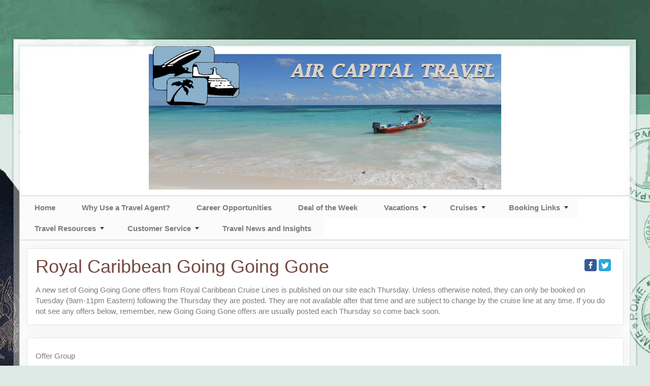

--- FILE ---
content_type: text/html; charset=utf-8
request_url: http://aircapitaltravel.com/TravelInfo/Group?host=aircapitaltravel.com&PriceGroupId=3055
body_size: 12939
content:

<!DOCTYPE html>
<html class="nx-html html-default Theme-Vintage ThemePalette-None MenuTheme-None ButtonTheme-Square-BlueDark">
<head>
    <title>Royal Caribbean Going Going Gone - Air Capital Travel</title>
    <meta http-equiv="X-UA-Compatible" content="IE=edge" />
    <meta name="viewport" content="width=device-width, initial-scale=1.0" />
    <meta name="keywords" content="" />
    <meta name="title" />
    <meta name="description" content="" />

            <meta property="og:title" content="Offer Group - Air Capital Travel" />
            <meta property="og:site_name" content="Air Capital Travel" />
            <meta property="og:type" content="website" />
            <meta property="og:url" content="http://aircapitaltravel.com/TravelInfo/Group?host=aircapitaltravel.com&PriceGroupId=3055" />
                <meta property="og:image" content="http://aircapitaltravel.com/SiteContent/nx2/Sites/1245-468849/CustomContent/background/Air Capital Logo .jpg" />


    <script src="/bundles/scripts/jquery?v=235DeCRyc2KKtm5-u-WowaGmWHU3ft44y448NxHpMf41"></script>
<script src="/bundles/scripts/bootstrap5?v=4xk_MoODmJAnsMy2sTeG1AoO-wn2tXILqDHA8pXL-vY1"></script>
<script src="/bundles/scripts/jssor4?v=qrCahNVF72WP8OHfx2N4HOINXaaOZ6RYJfNutogv3ck1"></script>
<script src="/bundles/scripts/offerimpressions?v=diGPDMufV0m_HBnVThRjnCWY3uqcPTOgyp84TYj6fMc1"></script>
<script src="/bundles/scripts/BookingObfuscation?v=XBI8UjlrYGjOTPAPvBJNEetFcb-WKR4MMwspkq26zN41"></script>
<script src="/bundles/scripts/modern/offerdetails?v=S3UcVEyrfRRXKxtFzULIV81_rmGGvl1RVgOHnfqNvLI1"></script>
<script src="/bundles/scripts/modern/searchresults?v=hTt8ktfVghmnTqVKbz9HhJFvL-C8cr24F7q22ip7TQg1"></script>
<script src="/bundles/scripts/site?v=6VbQXeNcYpAxrpVc4V5-tvHux_xhuYmac6YZSxXq2HU1"></script>
<script src="/bundles/scripts/jquery_tooltipster?v=r28CmLWU6TNkc_5UafpKmwe071xq6vfmZIBUu0EjjeQ1" defer></script>
<script src="/bundles/scripts/photoswipe?v=I91SJW3zfv_XaW0ciTnyJ5eE5rl4KoxbYs39Bxl3WoM1" defer></script>

    <link href="/content/bundle_bootstrap5?v=9RWLWydDpUL4pAJirTWj6SDsp4lRmXZCU1_qRxrC9Gw1" rel="stylesheet"/>
<link href="/content/bundle_bootstrap5legacy?v=ask4cp_v0aaVuK1kE98r7QDHNlvupYVpj5gOKRg45sk1" rel="stylesheet"/>
<link href="/content/styles/bundle_jssor4?v=Fd6JtXbbixtKhJTSlKCmWXTkeltHzGvArQvQHVA96Jc1" rel="stylesheet"/>
<link href="/content/styles/modern/bundle_offerdetails?v=149TZR12wO_pECcwCTXgFz2PDTC3RvQ_MEzwTeft1_I1" rel="stylesheet"/>
<link href="/content/styles/modern/bundle_searchresults?v=GeOhC4CN4NrRuidnHnLbL_ncTk82MOb47WCWxawih9w1" rel="stylesheet"/>
<link href="/content/styles/bundle_site4?v=-tx92udKzIirCsmXqk_QIUB2LesP6NHrKCc-KThihAM1" rel="stylesheet"/>
<link href="/content/themes/default/styles/bundle_sitedefaultthemev4?v=iSepIp0gp1S8Am3bHiTj5iGn4ww3QwBfe86wpH70Yr41" rel="stylesheet"/>
<link href="/content/FontAwesome-v6/css/bundle_FontAwesomeV6?v=J0OudxTax-GztcYFnvHcoL5iXXSDyHpo_S3WVIq5rsM1" rel="stylesheet"/>
<link href="https://fonts.googleapis.com/css?family=Open+Sans&v=5.26.9.0" rel="stylesheet"/>
<link href="https://fonts.googleapis.com/css?family=Rubik&v=5.26.9.0" rel="stylesheet"/>
<link href="https://fonts.googleapis.com/css?family=Gilda+Display&v=5.26.9.0" rel="stylesheet"/>
<link href="https://fonts.googleapis.com/css?family=Roboto&v=5.26.9.0" rel="stylesheet"/>
<link href="/Content/Themes-v4/Vintage/Styles/Vintage.css?v=5.26.9.0" rel="stylesheet"/>
<link href="/SiteContent/NX2/Sites/1245-468849/Styles/Theme.css?d=1769757235&v=5.26.9.0" rel="stylesheet"/>
<link href="/SiteContent/NX2/Sites/1245-468849/Styles/Buttons.css?d=1769757235&v=5.26.9.0" rel="stylesheet"/>
<link href="/Content/Styles/bundle_tooltipster?v=wwC94Ni4cYNYXJ2b0tuwCjSwXXVL-4cpsIdu4bakYwo1" rel="preload" as="style" onload="this.onload=null;this.rel='stylesheet'"/>
<noscript><link href="/Content/Styles/bundle_tooltipster?v=wwC94Ni4cYNYXJ2b0tuwCjSwXXVL-4cpsIdu4bakYwo1" rel="stylesheet"/></noscript>
<link href="/content/styles/bundle_photoswipe?v=1bBQhxqevj482U0WFrCoAG070GnvvjBnYstzJjhajPE1" rel="preload" as="style" onload="this.onload=null;this.rel='stylesheet'"/>
<noscript><link href="/content/styles/bundle_photoswipe?v=1bBQhxqevj482U0WFrCoAG070GnvvjBnYstzJjhajPE1" rel="stylesheet"/></noscript>

    
        <script async src="https://www.googletagmanager.com/gtag/js?id=G-RD2NEM3G1Q"></script>
        <script>
            window.dataLayer = window.dataLayer || [];
            function gtag() { window.dataLayer.push(arguments); }
            gtag('js', new Date());
            gtag('config', 'G-RD2NEM3G1Q', { cookie_flags: 'Secure' });
                    </script>
    <!-- TandemHeaderArea -->
    <script>var Image1 = new Image(1, 1); Image1.src = "//data.vacationport.net/NexCiteTracking.png?NXSiteId=1245&v=1769757245&PageName=%2fTravelInfo%2fGroup&Referrer=";</script>


</head>
<body class="nx-body body-default">
                


    <div class="body-container">
        <div class="nx-header-padding"></div>
            <div class="nx-header container">
                    <div id="ContentArea-Header" class="nx-container-header nx-container-size-default">
    <div class="row " style="">
            <div id="column-slideshow-858484" class="col-md-12 column-page-element column-slideshow ">

    <div class="page-element slideshow flexcenter" style="padding: 1px; ">
        <div style="width: 100%; max-width: 58%; ">
            <div class="contentrow">
                <div id="slideshow-858484-placeholder" class="placeholder-glow">
                    <span class="placeholder">
                        <img src="/Content/Images/Slideshow-Placeholder.png" style="width: 100%" class="img-fluid" alt="Slideshow placeholder" />
                    </span>
                </div>
                <div id="slideshow-858484" style="position: relative; top: 0; left: 0; width: 998px; max-width: 100%; height: 406px; overflow: hidden;">
                    <!-- Slides Container -->
                    <div id="slideshow-858484-container" style="cursor: move; position: absolute; left: 0; top: 0; width: 998px; height: 406px; overflow: hidden;" data-u="slides" data-autocenter="2">
                                <div data-fillmode="2">
                                    <img src="/SiteContent/nx2/Sites/1245-468849/CustomContent/CustomBanners/Caribbean.png" data-u="image" alt="Slideshow Image" />
                                    <div data-u="thumb"></div>
                                </div>
                                <div data-fillmode="2">
                                    <img src="/SiteContent/nx2/Sites/1245-468849/CustomContent/CustomBanners/acropolis-of-athens(reseized).png" data-u="image" alt="Slideshow Image" />
                                    <div data-u="thumb"></div>
                                </div>
                                <div data-fillmode="2">
                                    <img src="/SiteContent/nx2/Sites/1245-468849/CustomContent/CustomBanners/Chilli.png" data-u="image" alt="Slideshow Image" />
                                    <div data-u="thumb"></div>
                                </div>
                                <div data-fillmode="2">
                                    <img src="/SiteContent/nx2/Sites/1245-468849/CustomContent/CustomBanners/machu-picchu-peru-B(resized).png" data-u="image" alt="Slideshow Image" />
                                    <div data-u="thumb"></div>
                                </div>
                                <div data-fillmode="2">
                                    <img src="/SiteContent/nx2/Sites/1245-468849/CustomContent/CustomBanners/Seattle.png" data-u="image" alt="Slideshow Image" />
                                    <div data-u="thumb"></div>
                                </div>
                                <div data-fillmode="2">
                                    <img src="/SiteContent/nx2/Sites/1245-468849/CustomContent/CustomBanners/Seven-Mile-Beach_Negril(resized).png" data-u="image" alt="Slideshow Image" />
                                    <div data-u="thumb"></div>
                                </div>
                                <div data-fillmode="2">
                                    <img src="/SiteContent/nx2/Sites/1245-468849/CustomContent/CustomBanners/miami(resized).png" data-u="image" alt="Slideshow Image" />
                                    <div data-u="thumb"></div>
                                </div>
                                <div data-fillmode="2">
                                    <img src="/SiteContent/nx2/CommonFiles/Banners/Banner-Ocean-C01.jpg" data-u="image" alt="Slideshow Image" />
                                    <div data-u="thumb"></div>
                                </div>
                                <div data-fillmode="2">
                                    <img src="/SiteContent/nx2/CommonFiles/Banners/Banner-PuertoVallarta-J01.jpg" data-u="image" alt="Slideshow Image" />
                                    <div data-u="thumb"></div>
                                </div>
                                <div data-fillmode="2">
                                    <img src="/SiteContent/nx2/CommonFiles/Banners/Banner-NewZealand4-R01.jpg" data-u="image" alt="Slideshow Image" />
                                    <div data-u="thumb"></div>
                                </div>
                                <div data-fillmode="2">
                                    <img src="/SiteContent/nx2/CommonFiles/Banners/Banner-Paris-C02.jpg" data-u="image" alt="Slideshow Image" />
                                    <div data-u="thumb"></div>
                                </div>
                                <div data-fillmode="2">
                                    <img src="/SiteContent/nx2/CommonFiles/Banners/Banner-Australia2-R01.jpg" data-u="image" alt="Slideshow Image" />
                                    <div data-u="thumb"></div>
                                </div>
                                <div data-fillmode="2">
                                    <img src="/SiteContent/nx2/CommonFiles/Banners/Banner-TrierGermany02-J01.jpg" data-u="image" alt="Slideshow Image" />
                                    <div data-u="thumb"></div>
                                </div>
                                <div data-fillmode="2">
                                    <img src="/SiteContent/nx2/CommonFiles/Common/bermuda1-R02.jpg" data-u="image" alt="Slideshow Image" />
                                    <div data-u="thumb"></div>
                                </div>
                                <div data-fillmode="2">
                                    <img src="/SiteContent/nx2/CommonFiles/Common/hawaii7-M02.jpg" data-u="image" alt="Slideshow Image" />
                                    <div data-u="thumb"></div>
                                </div>
                                <div data-fillmode="2">
                                    <img src="/SiteContent/nx2/CommonFiles/Common/jamaica-negril1-J01.jpg" data-u="image" alt="Slideshow Image" />
                                    <div data-u="thumb"></div>
                                </div>
                                <div data-fillmode="2">
                                    <img src="/SiteContent/nx2/Sites/1245-468849/CustomContent/CustomBanners/Bora Bora.jpg" data-u="image" alt="Slideshow Image" />
                                    <div data-u="thumb"></div>
                                </div>
                                <div data-fillmode="2">
                                    <img src="/SiteContent/nx2/Sites/1245-468849/CustomContent/CustomBanners/Cabo arch.jpg" data-u="image" alt="Slideshow Image" />
                                    <div data-u="thumb"></div>
                                </div>
                                <div data-fillmode="2">
                                    <img src="/SiteContent/nx2/Sites/1245-468849/CustomContent/CustomBanners/Hula Dancers 2.jpg" data-u="image" alt="Slideshow Image" />
                                    <div data-u="thumb"></div>
                                </div>
                    </div>

                        <div data-u="arrowleft" class="jssor-arrow" style="width: 100px; height: 75px; top: 0; left: 0;" data-autocenter="2" data-scale="0.75" data-scale-left="0.75">
                            <svg viewbox="2000 0 12000 16000" style="position: absolute; top: 0; left: 0; width: 100%; height: 100%;">
                                <path class="c" d="M4800,14080h6400c528,0,960-432,960-960V2880c0-528-432-960-960-960H4800c-528,0-960,432-960,960 v10240C3840,13648,4272,14080,4800,14080z"></path>
                                <path class="a" d="M6860.8,8102.7l1693.9,1693.9c28.9,28.9,63.2,43.4,102.7,43.4s73.8-14.5,102.7-43.4l379-379 c28.9-28.9,43.4-63.2,43.4-102.7c0-39.6-14.5-73.8-43.4-102.7L7926.9,8000l1212.2-1212.2c28.9-28.9,43.4-63.2,43.4-102.7 c0-39.6-14.5-73.8-43.4-102.7l-379-379c-28.9-28.9-63.2-43.4-102.7-43.4s-73.8,14.5-102.7,43.4L6860.8,7897.3 c-28.9,28.9-43.4,63.2-43.4,102.7S6831.9,8073.8,6860.8,8102.7L6860.8,8102.7z"></path>
                            </svg>
                        </div>
                        <div data-u="arrowright" class="jssor-arrow" style="width: 100px; height: 75px; top: 0; right: 0;" data-autocenter="2" data-scale="0.75" data-scale-right="0.75">
                            <svg viewbox="2000 0 12000 16000" style="position: absolute; top: 0; left: 0; width: 100%; height: 100%;">
                                <path class="c" d="M11200,14080H4800c-528,0-960-432-960-960V2880c0-528,432-960,960-960h6400 c528,0,960,432,960,960v10240C12160,13648,11728,14080,11200,14080z"></path>
                                <path class="a" d="M9139.2,8102.7L7445.3,9796.6c-28.9,28.9-63.2,43.4-102.7,43.4c-39.6,0-73.8-14.5-102.7-43.4 l-379-379c-28.9-28.9-43.4-63.2-43.4-102.7c0-39.6,14.5-73.8,43.4-102.7L8073.1,8000L6860.8,6787.8 c-28.9-28.9-43.4-63.2-43.4-102.7c0-39.6,14.5-73.8,43.4-102.7l379-379c28.9-28.9,63.2-43.4,102.7-43.4 c39.6,0,73.8,14.5,102.7,43.4l1693.9,1693.9c28.9,28.9,43.4,63.2,43.4,102.7S9168.1,8073.8,9139.2,8102.7L9139.2,8102.7z"></path>
                            </svg>
                        </div>
                                                        </div>
            </div>
        </div>
    </div>
    <script>
        $(function () {
            let currentSlideIndex = null;
            const externalTextElements = [];
                
                externalTextElements.push({
                    targetExternalElementId: '',
                    externalText: ''
                });
                
                
                externalTextElements.push({
                    targetExternalElementId: '',
                    externalText: ''
                });
                
                
                externalTextElements.push({
                    targetExternalElementId: '',
                    externalText: ''
                });
                
                
                externalTextElements.push({
                    targetExternalElementId: '',
                    externalText: ''
                });
                
                
                externalTextElements.push({
                    targetExternalElementId: '',
                    externalText: ''
                });
                
                
                externalTextElements.push({
                    targetExternalElementId: '',
                    externalText: ''
                });
                
                
                externalTextElements.push({
                    targetExternalElementId: '',
                    externalText: ''
                });
                
                
                externalTextElements.push({
                    targetExternalElementId: '',
                    externalText: ''
                });
                
                
                externalTextElements.push({
                    targetExternalElementId: '',
                    externalText: ''
                });
                
                
                externalTextElements.push({
                    targetExternalElementId: '',
                    externalText: ''
                });
                
                
                externalTextElements.push({
                    targetExternalElementId: '',
                    externalText: ''
                });
                
                
                externalTextElements.push({
                    targetExternalElementId: '',
                    externalText: ''
                });
                
                
                externalTextElements.push({
                    targetExternalElementId: '',
                    externalText: ''
                });
                
                
                externalTextElements.push({
                    targetExternalElementId: '',
                    externalText: ''
                });
                
                
                externalTextElements.push({
                    targetExternalElementId: '',
                    externalText: ''
                });
                
                
                externalTextElements.push({
                    targetExternalElementId: '',
                    externalText: ''
                });
                
                
                externalTextElements.push({
                    targetExternalElementId: '',
                    externalText: ''
                });
                
                
                externalTextElements.push({
                    targetExternalElementId: '',
                    externalText: ''
                });
                
                
                externalTextElements.push({
                    targetExternalElementId: '',
                    externalText: ''
                });
                

            function ScaleSlider858484() {
                    ScaleSlider(jssor_slider858484, 1, 1, 58, "Percent", 998, $(jssor_slider858484.$Elmt).closest('[class^="col-"]')[0]);
            }

            var options = {
                $AutoPlay: true,
                    $Idle: 5000,
                $FillMode: 2,
                    
                $ArrowNavigatorOptions: {
                    $Class: $JssorArrowNavigator$,
                    $ChanceToShow: 1
                },
                

                $SlideshowOptions: {
                    $Class: $JssorSlideshowRunner$,
                    $Transitions: jssorTransitionFlyRight,
                    $TransitionsOrder: 1,
                },
            };

            var jssor_slider858484 = new $JssorSlider$('slideshow-858484', options);

            ScaleSlider858484();
            bindSliderScaling(ScaleSlider858484);
            $("#slideshow-858484-placeholder").hide();
            $("#slideshow-858484").show();

            function changeExternalText(externalTextElement, skipAnimation) {
                const target = $(`#${externalTextElement.targetExternalElementId}`);
                if (skipAnimation) {
                    target.html(externalTextElement.externalText);
                } else {
                    target.fadeOut('slow', function () {
                        target.html(externalTextElement.externalText);
                        target.fadeIn("slow");
                    });
                }
            }

            function slideChange(position, fromPosition, virtualPosition, virtualFromPosition, skipAnimation) {
                const slideIndex = Math.floor(position);
                const externalTextElement = externalTextElements[slideIndex];
                if (currentSlideIndex != slideIndex && externalTextElement.targetExternalElementId) {
                    changeExternalText(externalTextElement, skipAnimation);
                }
                currentSlideIndex = slideIndex;
            }

            slideChange(0, null, null, null, true);
            jssor_slider858484.$On($JssorSlider$.$EVT_POSITION_CHANGE, slideChange);
            adjustSlideText858484();
            $(window).on('resize', function () {
                adjustSlideText858484();
            });
        });

        function typeInDestinationSelected(elementId) {
            $('#txtTravelDestination' + elementId).select();
        }

        function adjustSlideText858484() {
            const slideshow = $('#slideshow-858484'),
                slideshowWidth = slideshow.width(),
                slideshowHeight = slideshow.height(),
                slideshowScale = getSlideshowScale('#slideshow-858484'),
                slideTextScale = 1 + (1 - slideshowScale), // invert the slideshows scale so that we can apply it to text nodes to keep the original text size
                slideShowTextAreas = slideshow.find('.slideshow-text');

            if (slideShowTextAreas.length) {
                if (slideshowWidth < 600) {
                    slideShowTextAreas.each(function () {
                        const slideShowTextArea = $(this),
                            slideTextNodes = slideShowTextArea.find('p'),
                            emptyNodes = [];
                        let slideTextHeight = 0,
                            prevNodeHasTextContent = null;

                        slideTextNodes.each(function (index) {
                            const p = $(this),
                                span = p.find('> span'),
                                fontSize = parseInt(span.css('font-size')),
                                // Calculate the slide's width by getting the scaled size difference and adding it to the slides width to offset the slideshow container's scaling.
                                // Remove the size of the font from width for both the left and right.
                                // This is required because each slide's width is affected by the sideshow's scaling.
                                scaledSlideWidth = slideshowWidth / slideTextScale + slideshowWidth - (fontSize / slideTextScale * 2);

                            if (p.html() !== '&nbsp;') {
                                p.css({ 'margin-inline': 'auto', 'max-width': `${scaledSlideWidth}px`, transform: `scale(${slideTextScale})` });
                                span.css({ display: 'inline-block' });

                                slideTextHeight -= p.height();

                                // Track previous node to determine if we should check if there are any empty nodes between nodes that have content
                                prevNodeHasTextContent = true;
                            } else if (!prevNodeHasTextContent || !hasEmptyNodesBetweenContent(slideTextNodes, index)) {
                                // Previous node was empty or we don't have any content nodes further down the dom aka there is no empty nodes between 2 content nodes.
                                // We want to perserve any empty nodes between content nodes incase the user wanted to space out text or buttons; ex
                                // #Some Text
                                // Empty node
                                // <Button>
                                emptyNodes.push(p);
                                prevNodeHasTextContent = false;
                            }
                        });

                        // Determine if the text content height is larger than the slideshow height.
                        slideTextNodes.each(function () { slideTextHeight += $(this).height(); });
                        if (emptyNodes.length && slideTextHeight > slideshowHeight) {
                            // Text content height is larger than the slideshow's height; determine how may empty text nodes need to be hidden so that the content can fit within the slideshow's height
                            const emptyTextNodeHeight = emptyNodes[0].height();
                            let numberOfEmptyNodesToHide = getNumberOfEmptyTextNodesToHide(slideshowHeight, slideTextHeight, emptyTextNodeHeight);
                            if (numberOfEmptyNodesToHide > emptyNodes.length) {
                                numberOfEmptyNodesToHide = emptyNodes.length;
                            }
                            for (let i = 0; i < numberOfEmptyNodesToHide; i++) {
                                emptyNodes[i].hide();
                            }
                        }
                    });
                } else {
                    // Remove all custom sizing for each slides text nodes used for mobile
                    slideShowTextAreas.each(function () {
                        $(this).find('p').css({ 'margin-inline': '', 'max-width': '', transform: `` }).show();
                        $(this).find('p').find('span').css({ display: '' });
                    });
                }
            }
        }

        function hasEmptyNodesBetweenContent(slideTextNodes, index) {
            // Check if there is any empty nodes ('&nbsp;') between the previous content mode (text, buttons, other html elements) and a content node further down the DOM.
            let result = false;
            for (let i = index; i < slideTextNodes.length; i++) {
                if ($(slideTextNodes[i]).html() !== '&nbsp;') {
                    result = true;
                    break;
                }
            }
            return result;
        }

        function getNumberOfEmptyTextNodesToHide(slideshowHeight, slideTextHeight, emptyTextNodeHeight, numberOfEmptyTextNodeToHide = 0) {
            // Recursively check the slideshow height vs slide text height - x number of empty nodes to remove until the slide text is the heigth of the slideshow or less than the height of the slide show
            if (slideshowHeight < slideTextHeight - (emptyTextNodeHeight * numberOfEmptyTextNodeToHide)) {
                return getNumberOfEmptyTextNodesToHide(slideshowHeight, slideTextHeight, emptyTextNodeHeight, ++numberOfEmptyTextNodeToHide);
            }
            return numberOfEmptyTextNodeToHide;
        }

        function getSlideshowScale(slideShow) {
            // Get the transform css property from the slideshow element containing the transform scale property.
            // The value will be in the form of matrix(xScale, stretchVertically, stretchHorizontally, yScale, xPosition, yPosition)
            // The regex will return matches for the matrix as a whole (index 0) and all metrix values. We want the xScale value (yScale will be the same as xScale here)
            // which will represent the scale of the slideshow
            const scaleContainer = $(slideShow).find('> div > div:first'),
                scaleMatrix = scaleContainer.css('transform'),
                matrixRegex = /matrix\(\s*(-?\d*\.?\d*),\s*(-?\d*\.?\d*),\s*(-?\d*\.?\d*),\s*(-?\d*\.?\d*),\s*(-?\d*\.?\d*),\s*(-?\d*\.?\d*)\)/,
                scales = scaleMatrix.match(matrixRegex);
            if (scales) {
                return parseFloat(scales[1]);
            } else {
                return 1;
            }
        }
    </script>


                            </div>
    </div>
    <div class="row " style="">
            <div id="column-textblock-806805" class="col-md-12 column-page-element column-textblock ">




<div id="textblock-806805" class="textblock" style="padding: 5px;  ">


</div>



                            </div>
    </div>
    </div>



            </div>
                    <div class="nx-menu container d-none d-sm-block">
                <nav>
                    

            <ul>
            <li class="">
                <a href="http://aircapitaltravel.com/">Home</a>
            </li>
            <li class="">
                <a href="http://aircapitaltravel.com/Page/WhyUseaTravelAgent">Why Use a Travel Agent?</a>
            </li>
            <li class="">
                <a href="http://aircapitaltravel.com/Page/CareerOpportunities">Career Opportunities</a>
            </li>
            <li class="">
                <a href="http://aircapitaltravel.com/Page/DealoftheWeek">Deal of the Week</a>
            </li>
            <li class="more">
                <a href="http://aircapitaltravel.com/Page/Vacations">Vacations</a>
                    <ul class="">
            <li class="">
                <a href="http://aircapitaltravel.com/Page/SandalsBeachesResorts">Sandals &amp; Beaches Resorts</a>
            </li>
            <li class="">
                <a href="http://aircapitaltravel.com/Page/ElDoradoAzulResorts">Karisma: El Dorado &amp; Azul Resorts</a>
            </li>
            <li class="">
                <a href="http://www.disneywebcontent.com/dcc/11334/" target="_blank">Disney</a>
            </li>
            <li class="">
                <a href="http://aircapitaltravel.com/Page/EscortedIndependentTours">Escorted Tours</a>
            </li>
                    </ul>
            </li>
            <li class="more">
                <a href="http://aircapitaltravel.com/Page/Cruises">Cruises</a>
                    <ul class="">
            <li class="">
                <a href="http://aircapitaltravel.com/Page/CarnivalCruises_78938300">Norwegian Cruises</a>
            </li>
            <li class="">
                <a href="http://aircapitaltravel.com/Page/ThemeCruises">Theme Cruises</a>
            </li>
            <li class="">
                <a href="http://aircapitaltravel.com/Page/GroupCruising">Group Cruising</a>
            </li>
                    </ul>
            </li>
            <li class="more">
                <a href="http://aircapitaltravel.com/Page/BookingLinks">Booking Links</a>
                    <ul class="">
            <li class="">
                <a href="http://aircapitaltravel.com/Page/DestinationWeddings">Destination Weddings and Honeymoons</a>
            </li>
            <li class="">
                <a href="http://aircapitaltravel.com/Page/WeddingRegistryService">Wedding &amp; Honeymoon Registry Service</a>
            </li>
                    </ul>
            </li>
            <li class="more">
                <a href="http://aircapitaltravel.com/Page/TravelResources">Travel Resources</a>
                    <ul class="">
            <li class="">
                <a href="http://www.flywichita.com/arrivals-departures/" target="_blank">Check Your Flight Status</a>
            </li>
                    </ul>
            </li>
            <li class="more">
                <a href="http://aircapitaltravel.com/Page/CustomerService">Customer Service</a>
                    <ul class="">
            <li class="">
                <a href="http://aircapitaltravel.com/Page/AboutUs">About Us</a>
            </li>
            <li class="">
                <a href="http://aircapitaltravel.com/Page/Contactform">Need a quote? Email us!</a>
            </li>
            <li class="">
                <a href="http://www.emailmeform.com/builder/form/fgd0NZbrp17aj1I7cwh8" target="_blank">Make Payments Here!</a>
            </li>
            <li class="">
                <a href="https://www.emailmeform.com/builder/form/Kmal3QYB9cFtar09" target="_blank">Join Our Mailing List!</a>
            </li>
            <li class="">
                <a href="https://www.emailmeform.com/builder/form/KDO5cFcl0d" target="_blank">Client Survey</a>
            </li>
            <li class="">
                <a href="http://aircapitaltravel.com/Page/PrivacyPolicy_80284846">Privacy Policy</a>
            </li>
                    </ul>
            </li>
            <li class="">
                <a href="http://aircapitaltravel.com/Page/TravelNewsandInsights">Travel News and Insights</a>
            </li>
            </ul>

                </nav>
            </div>
                    <div class="nx-mobile-menu d-block d-sm-none">

                

            <nav id="menuGroup" class="navbar navbar-default">
                                    <button class="navbar-toggler ml-auto" type="button" data-bs-toggle="collapse" data-bs-target="#nxMobileMenu" aria-controls="nxMobileMenu" aria-expanded="false" aria-label="Toggle navigation">
                        <span class="navbar-toggler-icon">
                            <i class="fas fa-bars"></i>
                        </span>
                    </button>
                    <div class="collapse navbar-collapse" id="nxMobileMenu">
                        <ul class="navbar-nav mr-auto">
            <li id="menuGroup-31778" class="nav-item  ">
                    <a href="http://aircapitaltravel.com/" class="nav-link ">Home</a>
            </li>
            <li id="menuGroup-31779" class="nav-item  ">
                    <a href="http://aircapitaltravel.com/Page/WhyUseaTravelAgent" class="nav-link ">Why Use a Travel Agent?</a>
            </li>
            <li id="menuGroup-31788" class="nav-item  ">
                    <a href="http://aircapitaltravel.com/Page/CareerOpportunities" class="nav-link ">Career Opportunities</a>
            </li>
            <li id="menuGroup-31781" class="nav-item  ">
                    <a href="http://aircapitaltravel.com/Page/DealoftheWeek" class="nav-link ">Deal of the Week</a>
            </li>
            <li id="menuGroup-31782" class="nav-item  ">
                    <div class="clearfix">
                        <a href="http://aircapitaltravel.com/Page/Vacations" class="nav-link float-start ">Vacations</a>
                        <a class="nav-link float-end collapsed" data-bs-target="#ddl31782" aria-controls="ddl31782" data-bs-toggle="collapse" role="button" aria-expanded="false">
                            <i class="fa fa-caret-down" style="font-size: 20px;"></i>
                        </a>
                    </div>
                    <ul id="ddl31782" class="collapse list-unstyled " data-parent="#menuGroup">
            <li id="menuGroup-31782" class="nav-item  ">
                    <a href="http://aircapitaltravel.com/Page/SandalsBeachesResorts" class="nav-link ">Sandals &amp; Beaches Resorts</a>
            </li>
            <li id="menuGroup-31782" class="nav-item  ">
                    <a href="http://aircapitaltravel.com/Page/ElDoradoAzulResorts" class="nav-link ">Karisma: El Dorado &amp; Azul Resorts</a>
            </li>
            <li id="menuGroup-31782" class="nav-item  ">
                    <a href="http://www.disneywebcontent.com/dcc/11334/" class="nav-link " target="_blank">Disney</a>
            </li>
            <li id="menuGroup-31782" class="nav-item  ">
                    <a href="http://aircapitaltravel.com/Page/EscortedIndependentTours" class="nav-link ">Escorted Tours</a>
            </li>
                    </ul>
            </li>
            <li id="menuGroup-31783" class="nav-item  ">
                    <div class="clearfix">
                        <a href="http://aircapitaltravel.com/Page/Cruises" class="nav-link float-start ">Cruises</a>
                        <a class="nav-link float-end collapsed" data-bs-target="#ddl31783" aria-controls="ddl31783" data-bs-toggle="collapse" role="button" aria-expanded="false">
                            <i class="fa fa-caret-down" style="font-size: 20px;"></i>
                        </a>
                    </div>
                    <ul id="ddl31783" class="collapse list-unstyled " data-parent="#menuGroup">
            <li id="menuGroup-31783" class="nav-item  ">
                    <a href="http://aircapitaltravel.com/Page/CarnivalCruises_78938300" class="nav-link ">Norwegian Cruises</a>
            </li>
            <li id="menuGroup-31783" class="nav-item  ">
                    <a href="http://aircapitaltravel.com/Page/ThemeCruises" class="nav-link ">Theme Cruises</a>
            </li>
            <li id="menuGroup-31783" class="nav-item  ">
                    <a href="http://aircapitaltravel.com/Page/GroupCruising" class="nav-link ">Group Cruising</a>
            </li>
                    </ul>
            </li>
            <li id="menuGroup-31784" class="nav-item  ">
                    <div class="clearfix">
                        <a href="http://aircapitaltravel.com/Page/BookingLinks" class="nav-link float-start ">Booking Links</a>
                        <a class="nav-link float-end collapsed" data-bs-target="#ddl31784" aria-controls="ddl31784" data-bs-toggle="collapse" role="button" aria-expanded="false">
                            <i class="fa fa-caret-down" style="font-size: 20px;"></i>
                        </a>
                    </div>
                    <ul id="ddl31784" class="collapse list-unstyled " data-parent="#menuGroup">
            <li id="menuGroup-31784" class="nav-item  ">
                    <a href="http://aircapitaltravel.com/Page/DestinationWeddings" class="nav-link ">Destination Weddings and Honeymoons</a>
            </li>
            <li id="menuGroup-31784" class="nav-item  ">
                    <a href="http://aircapitaltravel.com/Page/WeddingRegistryService" class="nav-link ">Wedding &amp; Honeymoon Registry Service</a>
            </li>
                    </ul>
            </li>
            <li id="menuGroup-31789" class="nav-item  ">
                    <div class="clearfix">
                        <a href="http://aircapitaltravel.com/Page/TravelResources" class="nav-link float-start ">Travel Resources</a>
                        <a class="nav-link float-end collapsed" data-bs-target="#ddl31789" aria-controls="ddl31789" data-bs-toggle="collapse" role="button" aria-expanded="false">
                            <i class="fa fa-caret-down" style="font-size: 20px;"></i>
                        </a>
                    </div>
                    <ul id="ddl31789" class="collapse list-unstyled " data-parent="#menuGroup">
            <li id="menuGroup-31789" class="nav-item  ">
                    <a href="http://www.flywichita.com/arrivals-departures/" class="nav-link " target="_blank">Check Your Flight Status</a>
            </li>
                    </ul>
            </li>
            <li id="menuGroup-31790" class="nav-item  ">
                    <div class="clearfix">
                        <a href="http://aircapitaltravel.com/Page/CustomerService" class="nav-link float-start ">Customer Service</a>
                        <a class="nav-link float-end collapsed" data-bs-target="#ddl31790" aria-controls="ddl31790" data-bs-toggle="collapse" role="button" aria-expanded="false">
                            <i class="fa fa-caret-down" style="font-size: 20px;"></i>
                        </a>
                    </div>
                    <ul id="ddl31790" class="collapse list-unstyled " data-parent="#menuGroup">
            <li id="menuGroup-31790" class="nav-item  ">
                    <a href="http://aircapitaltravel.com/Page/AboutUs" class="nav-link ">About Us</a>
            </li>
            <li id="menuGroup-31790" class="nav-item  ">
                    <a href="http://aircapitaltravel.com/Page/Contactform" class="nav-link ">Need a quote? Email us!</a>
            </li>
            <li id="menuGroup-31790" class="nav-item  ">
                    <a href="http://www.emailmeform.com/builder/form/fgd0NZbrp17aj1I7cwh8" class="nav-link " target="_blank">Make Payments Here!</a>
            </li>
            <li id="menuGroup-31790" class="nav-item  ">
                    <a href="https://www.emailmeform.com/builder/form/Kmal3QYB9cFtar09" class="nav-link " target="_blank">Join Our Mailing List!</a>
            </li>
            <li id="menuGroup-31790" class="nav-item  ">
                    <a href="https://www.emailmeform.com/builder/form/KDO5cFcl0d" class="nav-link " target="_blank">Client Survey</a>
            </li>
            <li id="menuGroup-31790" class="nav-item  ">
                    <a href="http://aircapitaltravel.com/Page/PrivacyPolicy_80284846" class="nav-link ">Privacy Policy</a>
            </li>
                    </ul>
            </li>
            <li id="menuGroup-87090" class="nav-item  ">
                    <a href="http://aircapitaltravel.com/Page/TravelNewsandInsights" class="nav-link ">Travel News and Insights</a>
            </li>
                        </ul>
                    </div>
            </nav>

            </div>

        <div class="nx-page container">
                <div id="ContentArea-Page" class="nx-container-page nx-container-size-default">
    <div class="row " style="">
            <div id="column-staticcontent-0" class="col-md-12 column-page-element column-staticcontent ">




<script>
    var bookingEngineParams = { Action: '/TravelInfo/LoadBookingEngine' };
</script>


<div class="row offer-group">
    <div class="col-sm-12 pt-4">
        <div class="card card-custom gutter-b">
            <div class="card-header border-0">
                    <h2 class="card-title">
                        Royal Caribbean Going Going Gone
                    </h2>
                <div class="card-toolbar">
                            <div>
            <a class="button-share-facebook" href="https://www.facebook.com/sharer/sharer.php?u=http%3a%2f%2faircapitaltravel.com%2fTravelInfo%2fGroup%3fhost%3daircapitaltravel.com%26PriceGroupId%3d3055" title="Share this page to Facebook" target="_blank"></a>
            <a class="button-share-twitter" href="http://twitter.com/intent/tweet?url=http%3a%2f%2faircapitaltravel.com%2fTravelInfo%2fGroup%3fhost%3daircapitaltravel.com%26PriceGroupId%3d3055" title="Share this page to Twitter" target="_blank"></a>
        </div>


                </div>
            </div>
            <div class="card-body ptn">
                                    <div>
                        A new set of Going Going Gone offers from Royal Caribbean Cruise Lines is published on our site each Thursday. Unless otherwise noted, they can only be booked on Tuesday (9am-11pm Eastern) following the Thursday they are posted.  They are not available after that time and are subject to change by the cruise line at any time.  If you do not see any offers below, remember, new Going Going Gone offers are usually posted each Thursday so come back soon.
                    </div>
            </div>
        </div>
    </div>
    <div class="col-sm-12">
            <div class="card card-custom gutter-b">
                <div class="card-header">
                    <div class="card-title">
                        Offer Group
                    </div>
                </div>
                <div class="card-body">
                    No Offers Found
                </div>
            </div>
    </div>
</div>

<div class="modal fade" id="InfoModal" data-bs-backdrop="static" tabindex="-1" role="dialog" aria-labelledby="staticBackdrop" aria-hidden="true">
    <div class="modal-dialog modal-lg" role="document">
        <div class="modal-content">
            <div class="modal-header">
                <div id="InfoTitle" class="modal-title font-weight-bold"></div>
                <button type="button" class="btn-close" data-bs-dismiss="modal" aria-label="Close"></button>
            </div>
            <div id="InfoContent" class="modal-body"></div>
            <div class="modal-footer">
                <button type="button" class="button-sm button-default" data-bs-dismiss="modal">Close</button>
            </div>
        </div>
    </div>
</div>

<div id="loading-animation-search" class="search-loading" style="display: none">
    <div class="search-overlay">
        <img class="image-loading" src="/Content/Images/loader_transparent.gif" alt="Loading: Please wait..." />
    </div>
</div>


    <style>
        .pswp {
            z-index: 2500;
        }

            .pswp img {
                max-width: none;
                object-fit: contain;
            }

        .pswp__caption__center {
            text-align: center !important;
        }
    </style>
    <!-- Root element of PhotoSwipe. Must have class pswp. -->
    <div class="pswp" tabindex="-1" role="dialog" aria-hidden="true">

        <!-- Background of PhotoSwipe.
             It's a separate element as animating opacity is faster than rgba(). -->
        <div class="pswp__bg"></div>

        <!-- Slides wrapper with overflow:hidden. -->
        <div class="pswp__scroll-wrap">

            <!-- Container that holds slides.
                PhotoSwipe keeps only 3 of them in the DOM to save memory.
                Don't modify these 3 pswp__item elements, data is added later on. -->
            <div class="pswp__container">
                <div class="pswp__item"></div>
                <div class="pswp__item"></div>
                <div class="pswp__item"></div>
            </div>

            <!-- Default (PhotoSwipeUI_Default) interface on top of sliding area. Can be changed. -->
            <div class="pswp__ui pswp__ui--hidden">

                <div class="pswp__top-bar">

                    <!--  Controls are self-explanatory. Order can be changed. -->

                    <div class="pswp__counter"></div>

                    <button class="pswp__button pswp__button--close" title="Close (Esc)"></button>

                    <button class="pswp__button pswp__button--share" title="Share"></button>

                    <button class="pswp__button pswp__button--fs" title="Toggle fullscreen"></button>

                    <button class="pswp__button pswp__button--zoom" title="Zoom in/out"></button>

                    <!-- Preloader demo https://codepen.io/dimsemenov/pen/yyBWoR -->
                    <!-- element will get class pswp__preloader--active when preloader is running -->
                    <div class="pswp__preloader">
                        <div class="pswp__preloader__icn">
                            <div class="pswp__preloader__cut">
                                <div class="pswp__preloader__donut"></div>
                            </div>
                        </div>
                    </div>
                </div>

                <div class="pswp__share-modal pswp__share-modal--hidden pswp__single-tap">
                    <div class="pswp__share-tooltip"></div>
                </div>

                <button class="pswp__button pswp__button--arrow--left" title="Previous (arrow left)">
                </button>

                <button class="pswp__button pswp__button--arrow--right" title="Next (arrow right)">
                </button>

                <div class="pswp__caption">
                    <div class="pswp__caption__center"></div>
                </div>

            </div>

        </div>

    </div>
    <script>
        let activeGallery = null;

        $(document).ready(function () {
            $('[data-gallery]').on('click', function () {
                openGallery(this, $(this).data('gallery'));
            });
        });

        function openGallery(selectedImage, gallery) {
            if (activeGallery) {
                // Prevent double initialization
                return;
            }

            let pswpElement = document.querySelector('.pswp'),
                galleryImages = Array.from(document.querySelectorAll(`[data-gallery="${gallery}"]`)),
                galleryCaptions = galleryImages.map(e => e.dataset['caption']),
                galleryCredits = galleryImages.map(e => e.dataset['credit']),
                index = galleryImages.indexOf(selectedImage),
                items = galleryImages.map((img, index) => {
                    let title = `${galleryCaptions[index]} ${(galleryCredits[index] ? `<br/>${galleryCredits[index]}` : ``)}`;
                    return {
                        src: img.src,
                        title: title,
                        w: window.innerWidth,
                        h: window.innerHeight
                    };
                }),
                options = {
                    index: index,
                    shareEl: false,
                    clickToCloseNonZoomable: true,
                    tapToClose: true,
                    scaleMode: 'orig'
                };

            // Create photo swipe
            activeGallery = new PhotoSwipe(pswpElement, PhotoSwipeUI_Default, items, options);

            if (!activeGallery || typeof activeGallery.listen !== 'function') {
                console.error("PhotoSwipe failed to initialize.");
                activeGallery = null;
                return;
            }

            activeGallery.listen('close', () => {
                activeGallery = null;
            });

            activeGallery.init();

            // Update inner width and inner height
            window.addEventListener("resize", () => items.forEach(item => {
                item.w = window.innerWidth;
                item.h = window.innerHeight;
            }));
        }
    </script>


<script>
    $(function () {
        $('[data-toggle="tooltip"]:not(.tooltipstered)').tooltipster({
            maxWidth: 350,
            theme: 'tooltipster-light'
        });
        $('[data-toggle="tooltip-html"]:not(.tooltipstered)').tooltipster({
            maxWidth: 350,
            contentAsHTML: true,
            theme: 'tooltipster-light'
        })
        var url = "/JsonData/OfferImpression?activityType=OfferImpressionOfferGroup";
        var offerImpressions = [];
        checkOfferImpressions(url);
        $(window).on("scroll", function () {
            checkOfferImpressions(url);
        })
    });
</script>
                            </div>
    </div>
    </div>



        </div>

            <div class="nx-footer container">
    <div id="ContentArea-Footer" class="nx-container-footer nx-container-size-default">
    <div class="row " style="">
            <div id="column-textblock-153819" class="col-md-12 column-page-element column-textblock ">




<div id="textblock-153819" class="textblock" style="padding: 15px;  ">


        <div class="contentrow">
<p style="text-align: center;"><span style="font-size: 14px;">Air Capital Travel . 206 N Seneca .&nbsp; Wichita, KS 67203<br>
Office: 1.316.262.1011 Fax: 1.316.262.4750 Toll Free: 1.800.279.0747 . <script type="text/javascript">WriteTransform("\u003cn uers=\"znvygb:ntrag@npgeiy.pbz\"\u003entrag@npgeiy.pbz\u003c/n\u003e")</script></span></p>

<p style="text-align: center;">&nbsp;</p>

<p style="text-align: center;">Copyright 2015. All Rights Reserved. - Privacy Policy</p>

<p align="center">&nbsp;</p>
        </div>
</div>



                            </div>
    </div>
    </div>


                            </div>
        <div class="nx-footer-padding"></div>
    </div>


    </body>
</html>
<!-- Version 5.26.9.0 - S:False - P:False - V:4 -->


--- FILE ---
content_type: text/css
request_url: http://aircapitaltravel.com/SiteContent/NX2/Sites/1245-468849/Styles/Theme.css?d=1769757235&v=5.26.9.0
body_size: 552
content:
:root {
  --nx-bg-primary: #2f3f3c;
  --nx-bg-secondary: #889172;
  --nx-bg-tertiary: #f6f5f0;
  --nx-border-primary: #2f3f3c;
  --nx-border-secondary: #889172;
  --nx-border-tertiary: #f6f5f0;
  --nx-text-primary: #7c7c7c;
  --nx-text-secondary: #754940;
  --nx-text-tertiary: #2f3f3c; }

.nx-html.html-default {
  background-color: #deeae6; }

.nx-body .body-container {
  background: url(../../../../../Content/Themes-v4/Vintage/Images/bg-top-passport-green.jpg) top center no-repeat; }

.nx-body.body-default {
  background: url(../../../../../Content/Themes-v4/Vintage/Images/bg-middle-green.jpg) top center repeat-y; }

.nx-footer-padding {
  background: url(../../../../../Content/Themes-v4/Vintage/Images/bg-bottom-green.jpg) top center no-repeat; }

.nx-body .PageElement-Title,
.nx-body h1,
.nx-body h2,
.nx-body h3,
.nx-body h4 {
  color: #754940; }

.nx-body {
  color: #7c7c7c; }

.nx-body .primary-font-color {
  color: #754940; }

.nx-body .secondary-font-color {
  color: #2f3f3c; }

.nx-body a {
  color: #754940; }

.nx-body a:focus,
.nx-body a:hover {
  color: #000000; }

.nx-body .primary-bg-color {
  background: #2f3f3c; }

.nx-body .secondary-bg-color {
  background: #889172; }

.nx-body .tertiary-bg-color {
  background: #f6f5f0; }

.nx-body .primary-border {
  border: 1px solid #2f3f3c; }

.nx-body .secondary-border {
  border: 1px solid #889172; }

.nx-body .tertiary-border {
  border: 1px solid #f6f5f0; }


--- FILE ---
content_type: text/css
request_url: http://aircapitaltravel.com/SiteContent/NX2/Sites/1245-468849/Styles/Buttons.css?d=1769757235&v=5.26.9.0
body_size: 437
content:
.nx-body .button-default {outline: none;text-align: center;padding-top: 1px;padding-right: 6px;padding-bottom: 1px;padding-left: 6px;border-top: 1px Solid #17718f;border-right: 1px Solid #17718f;border-bottom: 1px Solid #17718f;border-left: 1px Solid #17718f;border-radius: 4px;background: #1f98bf;color: #ffffff;font-family: Arial;font-size: 12px;font-weight: 400;} .nx-body a.button-default {text-align: center;text-decoration: none;color: #ffffff;} .nx-body .button-default:hover, .nx-body .button-default:active, .nx-body a.button-default:focus {color: #ffffff;background: #1d8baf;} .nx-body a.button-default:hover, .nx-body a.button-default:active, .nx-body a.button-default:focus {color: #ffffff;} .nx-body .button-action {outline: none;text-align: center;padding-top: 1px;padding-right: 6px;padding-bottom: 1px;padding-left: 6px;border-top: 1px Solid #17718f;border-right: 1px Solid #17718f;border-bottom: 1px Solid #17718f;border-left: 1px Solid #17718f;border-radius: 4px;background: #1f98bf;color: #ffffff;font-family: Arial;font-size: 12px;font-weight: 400;} .nx-body a.button-action {text-align: center;text-decoration: none;color: #ffffff;} .nx-body .button-action:hover, .nx-body .button-action:active, .nx-body a.button-action:focus {color: #ffffff;background: #1d8baf;} .nx-body a.button-action:hover, .nx-body a.button-action:active, .nx-body a.button-action:focus {color: #ffffff;}

--- FILE ---
content_type: text/javascript; charset=utf-8
request_url: http://aircapitaltravel.com/bundles/scripts/offerimpressions?v=diGPDMufV0m_HBnVThRjnCWY3uqcPTOgyp84TYj6fMc1
body_size: 814
content:
function isElementInView(n){var e=n.getBoundingClientRect(),t=e.top,i=e.height,r=t+i,u=Math.min(document.documentElement.clientHeight,window.innerHeight||0),f;return t<0&&r<0?!1:t<0&&r>0&&r>=i*.8?!0:(f=0,u>0&&(f=u-t),t>=0&&t<=u&&f>=i/2)?!0:!1}function checkOfferImpressions(n){offerImpressionCheckTimer==null&&(offerImpressionCheckTimer=setTimeout(function(){checkOfferImpressionVisibility(n)},100))}function checkOfferImpressionVisibility(n){var i,t;if(offerImpressionCheckTimer=null,typeof isAutoScrolling!="boolean"||!isAutoScrolling)for(i=$("[data-impression='true']"),t=0;t<i.length;t++)if(isElementInView(i[t])){var r=i[t].getAttribute("data-offerid"),u=i[t].getAttribute("data-priceid"),f=i[t].getAttribute("data-supplierid"),e=offerImpressions.filter(n=>n.offerId===r&&n.priceId===u);if(e.length==0){const n={};n.offerId=r;n.priceId=u;n.supplierId=f;offerImpressions.push(n)}i[t].removeAttribute("data-impression");offerImpressionTimer==null&&(offerImpressionTimer=setTimeout(function(){recordOfferImpressions(n)},offerImpressionTimerDelay))}}function recordOfferImpressions(n){offerImpressionTimer=null;offerImpressionTimerDelay=3e3;var t=JSON.parse(JSON.stringify(offerImpressions));offerImpressions=[];$.ajax({method:"POST",url:n,data:{Offers:t},dataType:"json",success:function(n){n.ok},error:function(){}})}let offerImpressions=[],offerImpressionTimerDelay=1e3,offerImpressionTimer,offerImpressionCheckTimer